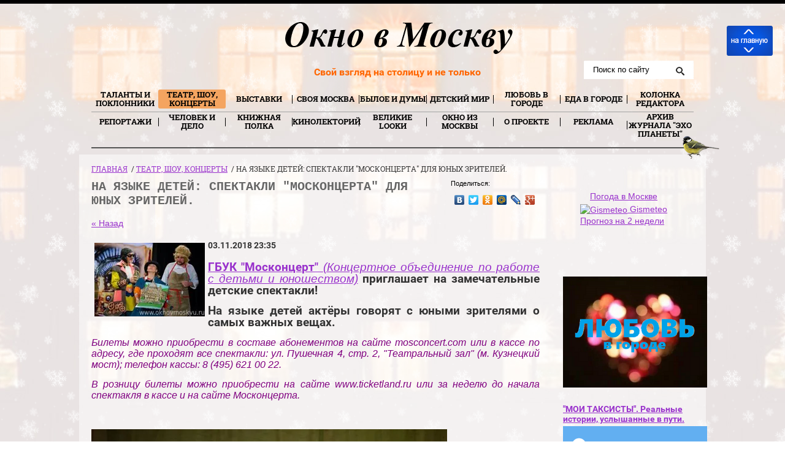

--- FILE ---
content_type: text/html; charset=utf-8
request_url: http://oknovmoskvu.ru/teatr1/news_post/moskontsert-priglashayet-spektakli-o-samom-vazhnom-na-yazyke-detey
body_size: 13850
content:
                      <!DOCTYPE HTML>
<HTML>
  <head>
    <meta charset="utf-8" />
    <meta name="robots" content="all"/>
    <meta http-equiv="Content-Type" content="text/html; charset=UTF-8" />
    <meta name="description" content="На языке детей: Спектакли &quot;Москонцерта&quot; для юных зрителей." />
    <meta name="keywords" content="На языке детей: Спектакли &quot;Москонцерта&quot; для юных зрителей." />
    <meta name="SKYPE_TOOLBAR" content="SKYPE_TOOLBAR_PARSER_COMPATIBLE" />
    <meta name='wmail-verification' content='474c552100017714' />
    <title>На языке детей: Спектакли &quot;Москонцерта&quot; для юных зрителей.</title>
<!-- assets.top -->
<meta property="og:title" content="На языке детей: Спектакли &amp;quot;Москонцерта&amp;quot; для юных зрителей.">
<meta name="twitter:title" content="На языке детей: Спектакли &amp;quot;Москонцерта&amp;quot; для юных зрителей.">
<meta property="og:description" content="На языке детей: Спектакли &amp;quot;Москонцерта&amp;quot; для юных зрителей.">
<meta name="twitter:description" content="На языке детей: Спектакли &amp;quot;Москонцерта&amp;quot; для юных зрителей.">
<meta property="og:image" content="http://oknovmoskvu.ru/thumb/2/Q0pDp-cjp8HuyRzsnPQ_cg/350r350/d/dsc_0493.jpg">
<meta name="twitter:image" content="http://oknovmoskvu.ru/thumb/2/Q0pDp-cjp8HuyRzsnPQ_cg/350r350/d/dsc_0493.jpg">
<meta property="og:image:type" content="image/jpeg">
<meta property="og:image:width" content="350">
<meta property="og:image:height" content="350">
<meta property="og:type" content="website">
<meta property="og:url" content="http://oknovmoskvu.ru/teatr1/news_post/moskontsert-priglashayet-spektakli-o-samom-vazhnom-na-yazyke-detey">
<meta property="og:site_name" content="Окно в Москву">
<meta name="twitter:card" content="summary">
<!-- /assets.top -->


    <link rel="canonical" href="/teatr1/news_post/moskontsert-priglashayet-spektakli-o-samom-vazhnom-na-yazyke-detey"/>
    <link rel="stylesheet" href="/g/css/styles_articles_tpl.css" />

    <link rel="stylesheet" href="/t/v330/images/styles.less.css">
    <link rel="stylesheet" href="/t/v330/images/dop.css">
    
        <link rel="stylesheet" href="/t/v330/images/styles_vesna.css">
    
    
    
    <style>
      .highslide-container .highslide-caption { font-size: 0; line-height: 0;}
      .highslide-container .highslide-caption > strong { font-size: 13px; line-height: 18px;}
    </style>
    
    <!--[if lt IE 9]>
    <script src="/t/v330/images/html5.js"></script>
    <![endif]-->
    <link rel='stylesheet' type='text/css' href='/shared/highslide-4.1.13/highslide.min.css'/>
<script type='text/javascript' src='/shared/highslide-4.1.13/highslide-full.packed.js'></script>
<script type='text/javascript'>
hs.graphicsDir = '/shared/highslide-4.1.13/graphics/';
hs.outlineType = null;
hs.showCredits = false;
hs.lang={cssDirection:'ltr',loadingText:'Загрузка...',loadingTitle:'Кликните чтобы отменить',focusTitle:'Нажмите чтобы перенести вперёд',fullExpandTitle:'Увеличить',fullExpandText:'Полноэкранный',previousText:'Предыдущий',previousTitle:'Назад (стрелка влево)',nextText:'Далее',nextTitle:'Далее (стрелка вправо)',moveTitle:'Передвинуть',moveText:'Передвинуть',closeText:'Закрыть',closeTitle:'Закрыть (Esc)',resizeTitle:'Восстановить размер',playText:'Слайд-шоу',playTitle:'Слайд-шоу (пробел)',pauseText:'Пауза',pauseTitle:'Приостановить слайд-шоу (пробел)',number:'Изображение %1/%2',restoreTitle:'Нажмите чтобы посмотреть картинку, используйте мышь для перетаскивания. Используйте клавиши вперёд и назад'};</script>

            <!-- 46b9544ffa2e5e73c3c971fe2ede35a5 -->
            <script src='/shared/s3/js/lang/ru.js'></script>
            <script src='/shared/s3/js/common.min.js'></script>
        <link rel='stylesheet' type='text/css' href='/shared/s3/css/calendar.css' />
<!--s3_require-->
<link rel="stylesheet" href="/g/basestyle/1.0.1/user/user.css" type="text/css"/>
<link rel="stylesheet" href="/g/basestyle/1.0.1/user/user.blue.css" type="text/css"/>
<script type="text/javascript" src="/g/basestyle/1.0.1/user/user.js"></script>
<!--/s3_require-->


    <script src="/g/libs/jquery/1.9.1/jquery.min.js"></script>
    <script src="/t/v330/images/jquery.bxslider.js"></script>
    <script src="/t/v330/images/main.js"></script>
<link rel="stylesheet" href="/g/s3/misc/snow-css/1.2.0/snow.css">
<link rel="stylesheet" href="/t/v330/images/site.addons.scss.css">
</head>
<body>
		<a href="/" class="to-main"><img src="/t/v330/images/to-main.png" alt="На главную"></a>
	<div class="wrapper">
<div class="snowflakes" style="z-index: 0;">
	<div class="i-large"></div>
	<div class="i-medium"></div>
	<div class="i-small"></div>
</div>

<script type="text/javascript">
if (/MSIE|rv:10.0/i.test(navigator.userAgent) || /Presto/i.test(navigator.userAgent)){
$(".snowflakes").addClass("ie");
	};
</script>


   <div class="wr_top"></div>
        	<div class="flash">
		<object
		type="application/x-shockwave-flash"
		width="100%" height="100" data = "/t/images/flash-pic5.swf">
		<param name="movie" value="/t/images/flash-pic5.swf"/>
		<param name="wmode" value="transparent" />
		<param name="quality" value="high"/>
		<div></div>
		</object>
		</div>
   <div class="wrapp_in">
    <div class="abs"></div>
   <header>
     <a href="http://oknovmoskvu.ru" class="logo">
     	<img src="/thumb/2/JsttsN4xP5sQ5MKJMBPNwQ/r/d/logo-n.png" alt="&quot;ОКНО В МОСКВУ. Столичные истории и не только&quot;.">
     </a>
     
          
      <div class="slog"><p>&nbsp;&nbsp;&nbsp; <span style="color: #ff6600; font-family: georgia,palatino;"><strong>Свой взгляд на столицу и не только</strong></span></p>
<p>&nbsp;</p>
<p>&nbsp;</p>
<p>&nbsp;</p></div>
      <div class="search"> 
              <form action="/search" method="get" name="poisk" id="form">
              <input name="search" class="sear" type="text" onblur="this.value=this.value==''?'Поиск по сайту':this.value;" onfocus="this.value=this.value=='Поиск по сайту'?'':this.value;" value="Поиск по сайту">
              <input type="submit" value="" class="h_b">
              <re-captcha data-captcha="recaptcha"
     data-name="captcha"
     data-sitekey="6LcYvrMcAAAAAKyGWWuW4bP1De41Cn7t3mIjHyNN"
     data-lang="ru"
     data-rsize="invisible"
     data-type="image"
     data-theme="light"></re-captcha></form>
      </div>
    <nav class="t_menu">
      <ul><li  style="width:11.111111111111%"><a href="/talanti-i-poklonniki"><span>ТАЛАНТЫ И ПОКЛОННИКИ</span></a></li><li  class="current" style="width:11.111111111111%"><a href="/teatr1"><span>ТЕАТР, ШОУ, КОНЦЕРТЫ</span></a></li><li  style="width:11.111111111111%"><a href="/vistavki"><span>ВЫСТАВКИ</span></a></li><li  style="width:11.111111111111%"><a href="/svoya-moskva"><span>СВОЯ МОСКВА</span></a></li><li  style="width:11.111111111111%"><a href="/biloe-i-dumi"><span>БЫЛОЕ И ДУМЫ</span></a></li><li  style="width:11.111111111111%"><a href="/detskiy-mir"><span>Детский мир</span></a></li><li  style="width:11.111111111111%"><a href="/love-in-the-city"><span>ЛЮБОВЬ В ГОРОДЕ</span></a></li><li  style="width:11.111111111111%"><a href="/food-in-the-city"><span>Еда в городе</span></a></li><li  style="width:11.111111111111%"><a href="/kolonka-redaktora"><span>Колонка редактора</span></a></li></ul>
    </nav>
    <nav class="t_menu2">
      <ul>
                                                                                                                               <li  style="width:11.111111111111%"><a href="/report"><span>РЕПОРТАЖИ</span></a></li>
                      <li  style="width:11.111111111111%"><a href="/chelovekidelo"><span>ЧЕЛОВЕК И ДЕЛО</span></a></li>
                      <li  style="width:11.111111111111%"><a href="/knizhnaya-polka"><span>Книжная полка</span></a></li>
                      <li  style="width:11.111111111111%"><a href="/kinolektoriy"><span>КИНОЛЕКТОРИЙ</span></a></li>
                      <li  style="width:11.111111111111%"><a href="/velikie_luki"><span>Великие Lookи</span></a></li>
                      <li  style="width:11.111111111111%"><a href="/kaleidoscope-planet"><span>ОКНО ИЗ МОСКВЫ</span></a></li>
                      <li  style="width:11.111111111111%"><a href="/nasha-komanda"><span>О ПРОЕКТЕ</span></a></li>
                      <li  style="width:11.111111111111%"><a href="/reklamodatelyam"><span>Реклама</span></a></li>
                      <li  style="width:11.111111111111%"><a href="/arhiv-zhurnala-eho-planeti"><span>Архив журнала "ЭХО ПЛАНЕТЫ"</span></a></li>
              </ul>
    </nav>
    
</header>
<section class="middle">
    		       <div class="bird2-top"></div>
            <div class="bird-content-left vnutr"></div>
     <div class="bird-content-right"></div>
     
     <script>
     	$(window).load(function() {
     		$('.bird-content-right').css('bottom', ( ($('section.middle').height() - $('aside.right').height()) / 2 ) + 'px' ).show();
     	})
     </script>
     
       <article class="article">
    <div class="conntent">
            <div class="breadcrumbs"> 
      
<div data-url="/teatr1"><a href="/">Главная</a>&nbsp;&nbsp;/&nbsp;<a href="/teatr1">ТЕАТР, ШОУ, КОНЦЕРТЫ</a>&nbsp;&nbsp;/&nbsp;На языке детей: Спектакли "Москонцерта" для юных зрителей.</div>    </div>
      
            <div class="social" style="position: static; float: right;">
    <div>Поделиться:</div>
    <div>
      <script type="text/javascript" src="//yastatic.net/share/share.js" charset="utf-8"></script><div class="yashare-auto-init" data-yashareL10n="ru" data-yashareType="none" data-yashareQuickServices="vkontakte,facebook,twitter,odnoklassniki,moimir,lj,gplus"></div>
         </div>
  </div>
     
     <h1 >На языке детей: Спектакли &quot;Москонцерта&quot; для юных зрителей.</h1>
      <style type="text/css">
.n-thumb {float:left; margin:5px;}
  .n-tit {
    font-family: Georgia, Times, serif;
  }
</style>

  
  <a href="/teatr1">&laquo; Назад</a><br /><br />


  <div>
    <img src="/thumb/2/IEJi9OAfVIRXL1OYX3Kixw/180r160/d/dsc_0493.jpg" class="n-thumb" alt="" />        
    <b>03.11.2018 23:35</b><br /><br />
        <div style="text-align: justify;">
<div><a href="http://mosconcert.com/"><strong><span style="font-size: 14pt;">ГБУК "Москонцерт" </span></strong><span style="font-size: 14pt;"><em>(Концертное объединение по работе с детьми и юношеством)</em></span></a><strong><span style="font-size: 14pt;"> приглашает на замечательные детские спектакли! </span></strong></div>
<div></div>
<p><strong><span style="font-size: 14pt;">На языке детей актёры говорят с юными зрителями о самых важных вещах.<br /></span></strong></p>
<div></div>
<div><span style="color: #800080; font-size: 12pt;"><em>Билеты можно приобрести в составе абонементов на сайте mosconcert.com или в кассе по адресу, где проходят все спектакли: ул. Пушечная 4, стр. 2, "Театральный зал" (м. Кузнецкий мост); телефон кассы: 8 (495) 621 00 22. </em></span></div>
<div></div>
<div>
<p><span style="color: #800080; font-size: 12pt;"><em>В розницу билеты можно приобрести на сайте www.ticketland.ru или за неделю до начала спектакля в кассе и на сайте Москонцерта.</em></span></p>
<p>&nbsp;</p>
</div>
<div></div>
<div><strong><span style="font-size: 14pt;"><a href="/thumb/2/SJM1LV9DvpxE_Rtixe2Arg/r/d/dsc_0270.jpg" class="highslide" onclick="return hs.expand(this)"><img alt="DSC_0270" height="387" src="/thumb/2/EIfFQt7nA_L5k29Y0ijqPw/580r450/d/dsc_0270.jpg" style="border-width: 0;" width="580" /></a></span></strong></div>
<div></div>
</div>
<p style="text-align: justify;">&nbsp;</p>
<div style="text-align: justify;"><span style="font-size: 14pt;"><strong>"Конёк-Горбунок"</strong></span></div>
<div style="text-align: justify;"><span style="font-size: 14pt;"><strong>&nbsp;</strong></span></div>
<div style="text-align: justify;">
<p><span style="font-size: 14pt;">Стихотворная сказка П. Ершова &laquo;Конек-горбунок&raquo; расскажет, почему Иванушка-дурачок попал в большие неприятности и едва не сварился, и почему нужно прислушиваться к советам Конька-Горбунка.&nbsp;</span></p>
<p>&nbsp;</p>
<p><span style="font-size: 14pt;"><a href="/thumb/2/uyyc3rl17qF2rrinacBc3Q/r/d/dsc_0328.jpg" class="highslide" onclick="return hs.expand(this)"><img alt="DSC_0328" height="387" src="/thumb/2/YrduTLybXrMm-YqRRomOvA/580r450/d/dsc_0328.jpg" style="border-width: 0;" width="580" /></a></span></p>
<p><span style="font-size: 14pt;"><a href="/thumb/2/wZSiqeOs7qw-AFj2Tc8l0A/r/d/dsc_0221.jpg" class="highslide" onclick="return hs.expand(this)"><img alt="DSC_0221" height="450" src="/thumb/2/MiuFNV46paRvgHiIPpa0FA/580r450/d/dsc_0221.jpg" style="border-width: 0;" width="300" /></a> <a href="/thumb/2/JlFB5UPigYywkOO-StnBmg/r/d/dsc_0481.jpg" class="highslide" onclick="return hs.expand(this)"><img alt="DSC_0481" height="450" src="/thumb/2/bIZQeXteXtty6SOXuVXOiA/580r450/d/dsc_0481.jpg" style="border-width: 0;" width="300" /></a></span></p>
<p>&nbsp;</p>
<p><span style="font-size: 14pt;">А дело было давным-давно. Жил в одной деревне крестьянин с тремя сыновьями. И стал кто-то пшеницу в поле вытаптывать. Отправил отец сыновей поле сторожить, и только младшему Иванушке удалось поймать разорителя &ndash; чудесную кобылицу. </span></p>
<p><span style="font-size: 14pt;">Чтобы отпустил ее Иван, кобылица подарила ему двух скакунов и Конька-горбунка.&nbsp;</span></p>
<p><span style="font-size: 14pt;">И это только начало истории, а впереди у Иванушки столько приключений, что ни в сказке сказать, ни пером описать &ndash; и на службу к царю устроится, и Жар-птицу поймает, и на Царь-девице женится и даже сам станет царем.</span></p>
</div>
<div style="text-align: justify;">
<div><strong><span style="font-size: 14pt;">Когда и где: 11 ноября в 12:00 и 14:00, Москонцерт,&nbsp;<span style="color: #2222cc;">ул. Пушечная&nbsp;д. 4, стр.</span>&nbsp;2.</span></strong></div>
<div></div>
<div><em><span style="font-size: 14pt;">Подробности и билеты без наценки&nbsp;<a rel="noopener noreferrer" href="http://www.mosconcert.com/" target="_blank" data-saferedirecturl="https://www.google.com/url?q=http://www.mosconcert.com/&amp;source=gmail&amp;ust=1541363681125000&amp;usg=AFQjCNF3tBJWJi40nJW4Sq1RLUNq6RNx1A">www.mosconcert.com</a></span></em><br /><em><span style="font-size: 14pt;">Продолжительность 60 минут/&nbsp;Возраст 4+</span></em></div>
<div><em><span style="font-size: 14pt;">Стоимость билетов от 300 рублей.</span></em></div>
<p>&nbsp;</p>
<div></div>
<div><span style="font-size: 14pt;"><a href="/thumb/2/EBqyQSesmTFLxKeAqE2VoQ/r/d/dsc_0493.jpg" class="highslide" onclick="return hs.expand(this)"><img alt="DSC_0493" height="387" src="/thumb/2/aqkzJ8FICi9br2hjC1554A/580r450/d/dsc_0493.jpg" style="border-width: 0;" width="580" /></a></span></div>
<div></div>
<div><span style="font-size: 14pt;">&nbsp;</span></div>
<p><span style="font-size: 14pt;"></span><span style="font-size: 14pt;"><strong>"Левша"</strong></span></p>
<div><span style="font-size: 14pt;"><strong>&nbsp;</strong></span></div>
<div>
<p><span style="font-size: 14pt;">Озорной и увлекательный спектакль про тульского мастера Левшу, подковавшего английскую блоху и тем самым утершему нос всем заморским мастерам! </span></p>
<p><span style="font-size: 14pt;">Это история о том, как важно быть мастером в своем деле.</span></p>
<p>&nbsp;</p>
<p><span style="font-size: 14pt;"><a href="/thumb/2/dzMKR3lpnnYhblZszwb2Gg/r/d/dsc_0259.jpg" class="highslide" onclick="return hs.expand(this)"><img alt="DSC_0259" height="387" src="/thumb/2/epgCnrQhM51-5f-r8POA7w/580r450/d/dsc_0259.jpg" style="border-width: 0;" width="580" /></a></span></p>
<p><span style="font-size: 14pt;"><a href="/thumb/2/LDjvDNCqGqL2h_pxbozDOg/r/d/dsc_0067.jpg" class="highslide" onclick="return hs.expand(this)"><img alt="DSC_0067" height="387" src="/thumb/2/RtG9U9ZgxxJZL7O2zlrBFA/580r450/d/dsc_0067.jpg" style="border-width: 0;" width="580" /></a></span></p>
<p>&nbsp;</p>
<p><span style="font-size: 14pt;">Прислали англичане российскому императору механическую блоху, чтобы похвастаться своей мудреной техникой. Позвал он генерала Платова и поручил ему отвезти аглицкое удивление тульским мастерам на пересмотр. </span></p>
<p><span style="font-size: 14pt;">Выбрали Левшу &ndash; самого лучшего мастера, да Егупыча &ndash; самого опытного. Пришел срок. Вручили они блоху Платову. Генерал, не заметив никакой перемены, расшумелся: ничего не сделали, да наверное ещё и работу аглицкую испортили. </span></p>
<p><span style="font-size: 14pt;">Обиделись мастера и не открыли секрет. Разгневанный Платов забрал блоху и, прихватив с собой Левшу, отправился в Англию. Но и аглицкие мастера не смогли понять русский секрет. </span></p>
<p><span style="font-size: 14pt;">А Левша, узнав, что англичане ружья кирпичом не чистят, а вдруг война, поспешил в Петербург. За ласковое слово самодержца раскрыл Левша секрет, как блоху подковали и плясать заставили русскую плясовую.</span></p>
</div>
<div><strong><span style="font-size: 14pt;">Когда и где: 18 ноября в 14:00, Москонцерт,&nbsp;<span style="color: #2222cc;">ул. Пушечная&nbsp;д. 4, стр.</span>&nbsp;2. </span></strong></div>
<div></div>
<div><span style="font-size: 14pt;">Подробности и билеты без наценки&nbsp;<a rel="noopener noreferrer" href="http://www.mosconcert.com/" target="_blank" data-saferedirecturl="https://www.google.com/url?q=http://www.mosconcert.com/&amp;source=gmail&amp;ust=1541363681125000&amp;usg=AFQjCNF3tBJWJi40nJW4Sq1RLUNq6RNx1A">www.mosconcert.com</a></span><br /><span style="font-size: 14pt;"></span></div>
<div><span style="font-size: 14pt;">Продолжительность 60 минут/&nbsp;Возраст 6+</span></div>
<div><span style="font-size: 14pt;">Стоимость билетов от 300 рублей.</span></div>
<p>&nbsp;</p>
<div><span style="font-size: 14pt;"><a href="/thumb/2/emtfvoAvkdaJpVVsKuqwVQ/r/d/dsc_0146.jpg" class="highslide" onclick="return hs.expand(this)"><img alt="DSC_0146" height="387" src="/thumb/2/bjqemqZf24uD6EMnto50Dw/580r450/d/dsc_0146.jpg" style="border-width: 0;" width="580" /></a></span></div>
<div><span style="font-size: 14pt;">&nbsp;</span></div>
<div></div>
<p><span style="font-size: 14pt;"></span><span style="font-size: 14pt;"><strong>"Кошка, которая гуляла, где хотела..."</strong></span></p>
<div><span style="font-size: 14pt;"><strong>&nbsp;</strong></span></div>
<div>
<p><span style="font-size: 14pt;">Мюзикл по сказке Р. Киплинга. Это добрая история о том, как люди приручали животных. А произошло это в ту далекую пору, когда Ручные Животные были Дикими. </span></p>
<p><span style="font-size: 14pt;">Собака и Лошадь и Корова были дикими &ndash; и все они блуждали по Диким Лесам. Но самой дикой была Дикая Кошка &ndash; она бродила, где вздумается, и гуляла сама по себе...</span></p>
<p><span style="font-size: 14pt;">Все герои спектакля &ndash; это животные, но пьеса, конечно, не о животных, а о людях. Взаимоотношения между собакой и кошкой, между коровой и лошадью &ndash; это история дружбы и предательства, одиночества и взаимовыручки. </span></p>
<p>&nbsp;</p>
<p><span style="font-size: 14pt;"><a href="/thumb/2/FXDzKBRYr-MQstgAn3GshA/r/d/dsc_0181.jpg" class="highslide" onclick="return hs.expand(this)"><img alt="DSC_0181" height="387" src="/thumb/2/knRGFldq5x3cGUp6D8PTBw/580r450/d/dsc_0181.jpg" style="border-width: 0;" width="580" /></a></span></p>
<p><span style="font-size: 14pt;"><a href="/thumb/2/Cqn8bxpNqDCMeBHd_QuXHw/r/d/dsc_0225.jpg" class="highslide" onclick="return hs.expand(this)"><img alt="DSC_0225" height="387" src="/thumb/2/VVo3e2KUngGu_58tAtybCQ/580r450/d/dsc_0225.jpg" style="border-width: 0;" width="580" /></a></span></p>
<p>&nbsp;</p>
<p><span style="font-size: 14pt;">Сказка расскажет детям и взрослым, почему собака &ndash; лучший друг человека, почему кошки ласковые и любят детей. </span></p>
<p><span style="font-size: 14pt;">Как подчинять свои желания, как сохранять внутреннюю свободу, как научиться жить с другими, непохожими на тебя существам? Очень трудные вопросы, на которые не все могут ответить. </span></p>
<p><span style="font-size: 14pt;">Это спектакль об отношениях между людьми &ndash; о том, как важно для каждого существа умение и желание идти по жизни вместе, понимая и поддерживая друг друга.</span></p>
<div><strong><span style="font-size: 14pt;">Когда и где: 25 ноября в 12:00 и 14:00, Москонцерт,&nbsp;<span style="color: #2222cc;">ул. Пушечная&nbsp;д. 4, стр.</span>&nbsp;2. </span></strong></div>
<div></div>
<div><span style="font-size: 14pt;">Подробности и билеты без наценки&nbsp;<a rel="noopener noreferrer" href="http://www.mosconcert.com/" target="_blank" data-saferedirecturl="https://www.google.com/url?q=http://www.mosconcert.com/&amp;source=gmail&amp;ust=1541363681125000&amp;usg=AFQjCNF3tBJWJi40nJW4Sq1RLUNq6RNx1A">www.mosconcert.com</a></span><br /><span style="font-size: 14pt;"></span></div>
<div><span style="font-size: 14pt;">Продолжительность 60 минут/&nbsp;Возраст 4+</span></div>
<div><span style="font-size: 14pt;">Стоимость билетов от 300 рублей.</span></div>
<p>&nbsp;</p>
<div style="text-align: justify;"><span style="font-size: 14pt;"><a href="/thumb/2/PuEZ96frV2XG41yvTqOeQw/r/d/dsc_0129.jpg" class="highslide" onclick="return hs.expand(this)"><img alt="DSC_0129" height="387" src="/thumb/2/v19vA5iT_deGd17gcCCWrA/580r450/d/dsc_0129.jpg" style="border-width: 0;" width="580" /></a>&nbsp;</span></div>
</div>
</div>
        <br clear="all" />
  </div>
                       <script src="/shared/misc/comments.js" type="text/javascript" language="javascript" charset="utf-8"></script>

<h2 style="float:left;">Комментарии</h2>
<br clear="all" />



<p>Комментариев пока нет</p>




<form method="post" action="" name="commentform">
<fieldset>
<legend>Добавить комментарий</legend>

<input type="hidden" name="comment_id" value="" />


<span class="requi">*</span><b>Имя:</b><br/>
<input type="text" size="20" name="author_name" maxlength="" value ="" />
<br /><br />


<b>E-mail:</b><br/>
<input type="text" size="20" name="author" maxlength="" value ="" />
<br /><br />


<span class="requi">*</span><b>Комментарий:</b><br />
<textarea cols="55" rows="10" name="text"></textarea>
<br /><br />
<input type="submit" value="Отправить" />
</fieldset>
<re-captcha data-captcha="recaptcha"
     data-name="captcha"
     data-sitekey="6LcYvrMcAAAAAKyGWWuW4bP1De41Cn7t3mIjHyNN"
     data-lang="ru"
     data-rsize="invisible"
     data-type="image"
     data-theme="light"></re-captcha></form>

                        





    
    </article>
    <aside class="right">
    	     <div class="social_vid">
       <div id="fb-root"></div>
<script>(function(d, s, id) {
  var js, fjs = d.getElementsByTagName(s)[0];
  if (d.getElementById(id)) return;
  js = d.createElement(s); js.id = id;
  js.src = "//connect.facebook.net/ru_RU/sdk.js#xfbml=1&version=v2.0";
  fjs.parentNode.insertBefore(js, fjs);
}(document, 'script', 'facebook-jssdk'));</script>
<div class="fb-like-box" data-href="https://www.facebook.com/pages/&#x41e;&#x43a;&#x43d;&#x43e;-&#x432;-&#x41c;&#x43e;&#x441;&#x43a;&#x432;&#x443;/349092225264472" data-width="228px" data-height="940px" data-colorscheme="light" data-show-faces="true" data-header="true" data-stream="false" data-show-border="true"></div>
     </div>
        <div class="inf_val"></div>
    <div class="inf_pog"><div align="center">
<!-- Gismeteo informer START -->
<link rel="stylesheet" type="text/css" href="http://www.gismeteo.ru/static/css/informer2/gs_informerClient.min.css">
<div id="gsInformerID-bl5YIMdN0bR0Qm" class="gsInformer" style="width:225px;height:100px">
  <div class="gsIContent">
   <div id="cityLink">
     <a href="http://www.gismeteo.ru/city/daily/4368/" target="_blank">Погода в Москве</a>
   </div>
   <div class="gsLinks">
     <table>
       <tr>
         <td>
           <div class="leftCol">
             <a href="http://www.gismeteo.ru" target="_blank">
               <img alt="Gismeteo" title="Gismeteo" src="http://www.gismeteo.ru/static/images/informer2/logo-mini2.png" align="absmiddle" border="0" />
               <span>Gismeteo</span>
             </a>
           </div>
           <div class="rightCol">
             <a href="http://www.gismeteo.ru/city/weekly/4368/" target="_blank">Прогноз на 2 недели</a>
           </div>
           </td>
        </tr>
      </table>
    </div>
  </div>
</div>
<script src="http://www.gismeteo.ru/ajax/getInformer/?hash=bl5YIMdN0bR0Qm" type="text/javascript"></script>
<!-- Gismeteo informer END -->
</div></div>
        <div class="block1"><p>&nbsp;</p>
<p><a href="/love-in-the-city"><img alt="love26072016" height="181" src="/thumb/2/G18CPhM9cLeRbMnHDh7idQ/360r300/d/love26072016.png" style="border-width: 0;" width="235" /></a></p>
<p>&nbsp;</p>
<p><strong><a href="/moi-taxisti">"МОИ ТАКСИСТЫ". Реальные истории, услышанные в пути.</a></strong></p>
<p><a href="/moi-taxisti"><img alt="taxi-drive-animation" height="176" src="/thumb/2/hC-Z4dLlS7reKTfkOHajbA/r/d/taxi-drive-animation.gif" style="border-width: 0;" width="235" /></a><br />&nbsp;&nbsp;</p>
<p>&nbsp;<a href="/o-proekte-2"><img alt="_DUB3870" height="296" src="/thumb/2/j8j7YU0StuF_BovjdoUTFQ/360r300/d/__DUB3870.jpg" style="border-width: 0;" width="235" /></a></p>
<p>&nbsp;</p>
<p><a href="/knizhnaya-polka"><img alt="676" height="170" src="/thumb/2/wosugbjk_28LCygc7MMirQ/360r300/d/676.png" style="border-width: 0;" width="235" /></a></p>
<p>&nbsp;</p>
<p><a href="/kolonka-redaktora"><img alt="777" height="222" src="/thumb/2/MpRoZn8LVMuqhbtFJVCzgA/360r300/d/777_1.png" style="border-width: 0;" width="235" /></a></p>
<p>&nbsp;</p>
<p><strong><a href="/istorii-is-moskovskih-kafe-i-restoranov">"КАФЕйные будни". Реальные истории из кафе и ресторанов Москвы</a></strong></p>
<p><a href="/istorii-is-moskovskih-kafe-i-restoranov"><img alt="cafe-stories" height="216" src="/thumb/2/uMRxdUE1yrgEWnXzti65TQ/360r300/d/cafe-stories.jpg" width="235" /></a></p>
<p>&nbsp;</p>
<div><strong><a href="/istorii-iz-metro">"ПОД-московье". Реальные истории из метро и пригородных электричек</a></strong></div>
<p><a href="/istorii-iz-metro"><img alt="1212770766_1233445" height="273" src="/thumb/2/i4zBTZ8_bXoh_nkdqYPWVg/360r300/d/1212770766__1233445.jpg" style="border-width: 0;" width="235" /></a></p>
<p><span style="border-radius: 2px; text-indent: 20px; width: auto; padding: 0px 4px 0px 0px; text-align: center; font: bold 11px/20px 'Helvetica Neue',Helvetica,sans-serif; color: #ffffff; background: #bd081c url('[data-uri]') no-repeat scroll 3px 50% / 14px 14px; position: absolute; opacity: 1; z-index: 8675309; display: none; cursor: pointer; top: 206px; left: 18px;">Сохранить</span></p>
<p><span style="border-radius: 2px; text-indent: 20px; width: auto; padding: 0px 4px 0px 0px; text-align: center; font: bold 11px/20px 'Helvetica Neue',Helvetica,sans-serif; color: #ffffff; background: #bd081c url('[data-uri]') no-repeat scroll 3px 50% / 14px 14px; position: absolute; opacity: 1; z-index: 8675309; display: none; cursor: pointer; top: 1272px; left: 18px;">Сохранить</span></p>
<p><span style="border-radius: 2px; text-indent: 20px; width: auto; padding: 0px 4px 0px 0px; text-align: center; font: bold 11px/20px 'Helvetica Neue',Helvetica,sans-serif; color: #ffffff; background: #bd081c url('[data-uri]') no-repeat scroll 3px 50% / 14px 14px; position: absolute; opacity: 1; z-index: 8675309; display: none; cursor: pointer; top: 231px; left: 18px;">Сохранить</span></p></div>
            <div class="myblock">
            <a href="https://nasledie-iris.org/"><img width="214" src="/d/whiteiris_facebookpost1200x630_04-6_1.png"  alt="Белый ИРИС"></a>
            <a href="https://nablagomira.ru"><img width="214" src="/d/na_blago_mira_02.png"  alt="На благо мира"></a>
            <a href="http://moscowwalking.ru/aboutus/"><img width="214" src="/d/124241243.png"  alt="Гуляем по Москве"></a>
            <a href="https://mariamama.ru"><img width="214" src="/d/26231320_138152483530959_3462915893699226440_n.png"  alt="Мария Мама"></a>
            <a href="http://www.zabawushka.ru/"><img width="214" src="/d/12414234414777.png"  alt="Музей игрушки"></a>
                      </div>
            </aside>
<div class="clear"></div>
</section>

<div class="f_blank"></div>
</div>
</div>
<footer>
  <div class="footer_in">
  	  <nav class="b_menu">
      <ul>
                     <li ><a href="/about">Открыть окно в Москву</a></li>
                      <li ><a href="/nasha-komanda">О проекте</a></li>
                      <li ><a href="/friends">Наши друзья</a></li>
                      <li ><a href="/fortochka-dlya-obratnoy-svyazi">Форточка для обратной связи</a></li>
                      <li ><a href="/reklamodatelyam">Рекламодателям</a></li>
              </ul>
  </nav>
  <div class="social">
    <div>Поделиться:</div>
    <div>
      <script type="text/javascript" src="//yastatic.net/share/share.js" charset="utf-8"></script><div class="yashare-auto-init" data-yashareL10n="ru" data-yashareType="none" data-yashareQuickServices="vkontakte,facebook,twitter,odnoklassniki,moimir,lj,gplus"></div>
         </div>
  </div>
  
  <div class="copy">&copy; 2014 - 2026 <div style="text-align: justify;"><span style="font-family: book antiqua,palatino;"><em>Все права защищены: "</em><strong>ОКНО В МОСКВУ". Свой взгляд на столицу. Журнал о хороших людях и хороших событиях. </strong>Если Вам понравились наши&nbsp;материалы и Вы хотите их скопировать, просим Вас проявить&nbsp;уважение к первоисточнику и указывать ссылку на сайт <strong>www.oknovmoskvu.ru</strong>, а также имя автора статьи. Спасибо!<strong><br /></strong></span></div>
<div class="notranslate" id="kpm_content_wrapper"></div></div>
  <div class="mega"><span style='font-size:14px;' class='copyright'><!--noindex-->
<span style="text-decoration:underline; cursor: pointer;" onclick="javascript:window.open('https://megagr'+'oup.ru/?utm_referrer='+location.hostname)" class="copyright">Megagroup.ru</span>

<!--/noindex--></span></div>
  <div class="counters"><!--LiveInternet counter--><script type="text/javascript"><!--
new Image().src = "//counter.yadro.ru/hit?r"+
escape(document.referrer)+((typeof(screen)=="undefined")?"":
";s"+screen.width+"*"+screen.height+"*"+(screen.colorDepth?
screen.colorDepth:screen.pixelDepth))+";u"+escape(document.URL)+
";"+Math.random();//--></script><!--/LiveInternet-->

<!--LiveInternet logo--><a href="//www.liveinternet.ru/click"
target="_blank"><img src="//counter.yadro.ru/logo?40.3"
title="LiveInternet"
alt="" border="0" width="31" height="31"/></a><!--/LiveInternet-->
<!--__INFO2026-01-16 19:34:43INFO__-->
</div>
</div>
</footer>

<!--#771-->


<!-- assets.bottom -->
<!-- </noscript></script></style> -->
<script src="/my/s3/js/site.min.js?1768462484" ></script>
<script src="/my/s3/js/site/defender.min.js?1768462484" ></script>
<script >/*<![CDATA[*/
var megacounter_key="bb76c3e7c882afc406763a9dc0008324";
(function(d){
    var s = d.createElement("script");
    s.src = "//counter.megagroup.ru/loader.js?"+new Date().getTime();
    s.async = true;
    d.getElementsByTagName("head")[0].appendChild(s);
})(document);
/*]]>*/</script>
<script >/*<![CDATA[*/
$ite.start({"sid":841872,"vid":845760,"aid":980233,"stid":4,"cp":21,"active":true,"domain":"oknovmoskvu.ru","lang":"ru","trusted":false,"debug":false,"captcha":3});
/*]]>*/</script>
<!-- /assets.bottom -->
</body>
</html>

--- FILE ---
content_type: text/css
request_url: http://oknovmoskvu.ru/t/v330/images/site.addons.scss.css
body_size: 117
content:
.block-text * {
  font-size: 14px !important;
  font-family: 'robotobold' !important;
  text-align: left !important; }


--- FILE ---
content_type: text/javascript
request_url: http://counter.megagroup.ru/bb76c3e7c882afc406763a9dc0008324.js?r=&s=1280*720*24&u=http%3A%2F%2Foknovmoskvu.ru%2Fteatr1%2Fnews_post%2Fmoskontsert-priglashayet-spektakli-o-samom-vazhnom-na-yazyke-detey&t=%D0%9D%D0%B0%20%D1%8F%D0%B7%D1%8B%D0%BA%D0%B5%20%D0%B4%D0%B5%D1%82%D0%B5%D0%B9%3A%20%D0%A1%D0%BF%D0%B5%D0%BA%D1%82%D0%B0%D0%BA%D0%BB%D0%B8%20%22%D0%9C%D0%BE%D1%81%D0%BA%D0%BE%D0%BD%D1%86%D0%B5%D1%80%D1%82%D0%B0%22%20%D0%B4%D0%BB%D1%8F%20%D1%8E%D0%BD%D1%8B%D1%85%20%D0%B7%D1%80%D0%B8%D1%82%D0%B5%D0%BB%D0%B5%D0%B9.&fv=0,0&en=1&rld=0&fr=0&callback=_sntnl1768595493976&1768595493976
body_size: 202
content:
//:1
_sntnl1768595493976({date:"Fri, 16 Jan 2026 20:31:34 GMT", res:"1"})